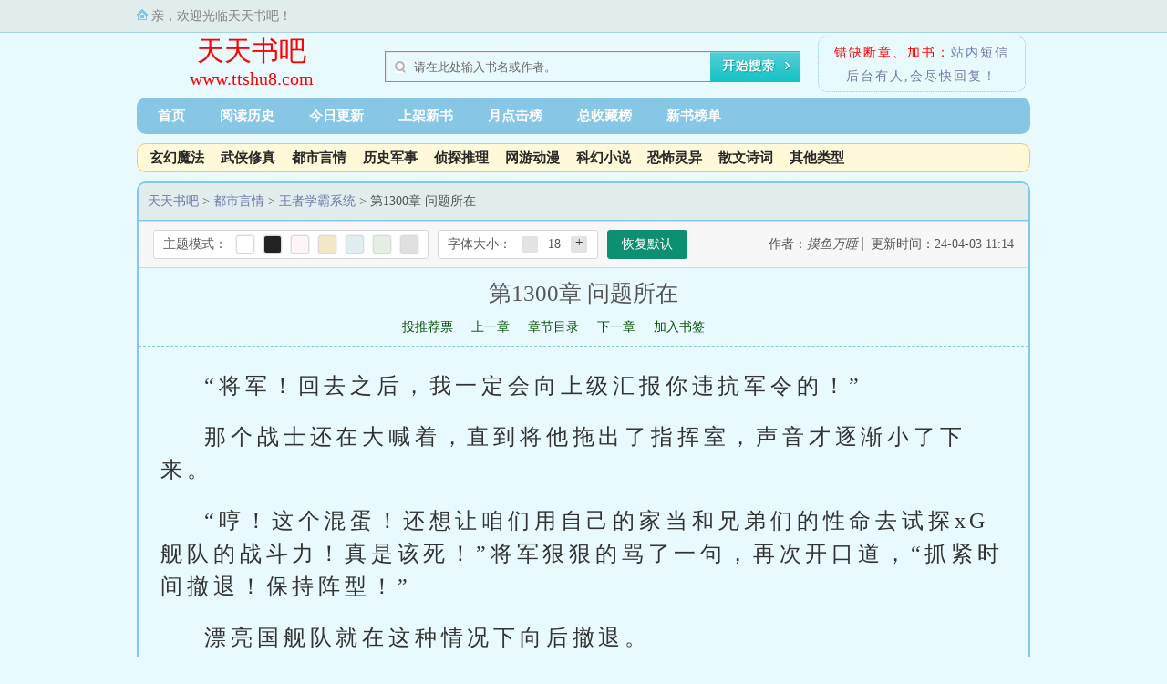

--- FILE ---
content_type: text/html; charset=utf-8
request_url: https://www.ttshu8.com/book/82013/171530623.html
body_size: 5409
content:
<!DOCTYPE html><html><head><meta charset="UTF-8"><meta name="renderer" content="webkit"/><meta name="force-rendering" content="webkit"/><meta http-equiv="X-UA-Compatible" content="IE=Edge,chrome=1"/><meta http-equiv="Cache-Control" content="no-transform"/><meta http-equiv="Cache-Control" content="no-siteapp"/><meta name="applicable-device" content="pc"><meta name="mobile-agent" content="format=html5;url=https://m.ttshu8.com/book/82013/171530623.html"><title>王者学霸系统,王者学霸系统第1300章 问题所在_天天书吧</title><meta name="keywords" content="王者学霸系统,王者学霸系统王者学霸系统_天天书吧"><meta name="description" content="王者学霸系统,王者学霸系统第1300章 问题所在由天天书吧为你提供全文字无错别字手打王者学霸系统免费在线阅读，无弹窗王者学霸系统第一首选门户就在天天书吧。"><link rel="shortcut icon" type="image/ico" href="/favicon.ico"/><link rel="stylesheet" type="text/css" href="/tpl/pc/css/common.css?v=0.10"/><link rel="stylesheet" type="text/css" href="/tpl/pc/css/read.css?v=0.10"/><script type="text/javascript" src="https://libs.baidu.com/jquery/1.11.3/jquery.min.js"></script><script type="text/javascript" src="/tpl/pc/js/common.js?v=0.10"></script></head><body article-id="82013" chapter-id="171530623" data-id="173361" article-name="王者学霸系统" article-author="摸鱼万睡"><div class="headds"><div class="headds_con"><div class="headds_sethome">亲，欢迎光临天天书吧！</div></div></div><div class="head"><div class="head_logo"><a href="https://www.ttshu8.com">天天书吧</a><p>www.ttshu8.com</p></div><div id="searchbar"><div class="search"><form name="articlesearch" method="post" target="_blank" action="/search.html"><input class="input-txt input-clear" onclick="this.value = ''" name="searchkey" value="请在此处输入书名或作者。" type="text"><input type="hidden" name="searchtype" value="all"><input id="searchbutton" name="Submit" class="input-btn" type="submit" value=""></form></div><!-- // search end --></div><!-- // searchbar end --><div class="lianxiindex"><b><font color="red">错缺断章、加书：</font><a href="#" rel="nofollow">站内短信</a></b><br/><b>后台有人,会尽快回复！</b></div></div><div class="daohang"><ul><li><a href="https://www.ttshu8.com">首页</a></li><li><a href="/history.html" rel="nofollow">阅读历史</a></li><li><a href="/lastupdate/">今日更新</a></li><li><a href="/postdate/">上架新书</a></li><li><a href="/monthvisit/">月点击榜</a></li><li><a href="/goodnum/">总收藏榜</a></li><li><a href="/goodnew/">新书榜单</a></li><!-- <li><a href="#">站内搜索小说</a></li> --></ul></div><div class="nav1"><ul><li><a href="/sort/1/">玄幻魔法</a></li><li><a href="/sort/2/">武侠修真</a></li><li><a href="/sort/3/">都市言情</a></li><li><a href="/sort/4/">历史军事</a></li><li><a href="/sort/5/">侦探推理</a></li><li><a href="/sort/6/">网游动漫</a></li><li><a href="/sort/7/">科幻小说</a></li><li><a href="/sort/8/">恐怖灵异</a></li><li><a href="/sort/9/">散文诗词</a></li><li><a href="/sort/10/">其他类型</a></li></ul></div><div class="content_read"><div class="box_con"><!--当前位置--><div class="con_top"><a href="https://www.ttshu8.com">天天书吧</a> &gt; <a href="/sort/3/">都市言情</a> &gt; <a href="https://www.ttshu8.com/book/82013/" title="王者学霸系统" id="bookname"><strong>王者学霸系统</strong></a> &gt; 第1300章 问题所在 </div><div class="toolbar"><ul class="tools"><li class="theme"><p>主题模式：</p><a class="day"></a><a class="night"></a><a class="pink"></a><a class="yellow"></a><a class="blue"></a><a class="green"></a><a class="gray"></a></li><li class="size"><p>字体大小：</p><a class="dec">-</a><p id="fontsize">18</p><a class="inc">+</a></li><li class="reset">恢复默认</li></ul><ul class="links"><p>作者：<i id="author">摸鱼万睡</i></p><p>更新时间：24-04-03 11:14</p></ul></div><div class="zhangjieming"><h1>第1300章 问题所在</h1><div class="bottem1"><a href="javascript:void(0)" onclick="vote(82013)" >投推荐票</a><a href="/book/82013/171530622.html">上一章</a><a href="/book/82013/">章节目录</a><a href="/book/82013/171592724.html">下一章</a><a href="javascript:void(0)" onclick="mark(82013,171530623)" rel="nofollow">加入书签</a></div></div><div id="content"><p>“将军！回去之后，我一定会向上级汇报你违抗军令的！”</P><p> 那个战士还在大喊着，直到将他拖出了指挥室，声音才逐渐小了下来。</P><p> “哼！这个混蛋！还想让咱们用自己的家当和兄弟们的性命去试探xG舰队的战斗力！真是该死！”将军狠狠的骂了一句，再次开口道，“抓紧时间撤退！保持阵型！”</P><p> 漂亮国舰队就在这种情况下向后撤退。</P><p> 这个明显的举动自然马上就被xG舰队发现了。</P><p> 上校看着漂亮国舰队的举动，笑了笑：“漂亮国这就认怂了？他们要跑！所有人注意，给我瞄准他们还在我xG海域内的最后那艘战舰，编号0003，击沉它！”</P><p> “是！”士兵们答应道。</P><p> 唰——</P><p> 一道道光线在空中闪过，一艘战舰船身上出现了一个前后透亮的大洞。</P><p> 虽然这些能量武器的口径都不大，但是即便再精准，也不可能这么多能量武器的打击落点完全一致，这也就扩大了洞口的直径。</P><p> 这次的命中，再次留下了一艘漂亮国战舰。而漂亮国的将军也一样下令让战士们弃船逃生的同时，将战舰上的所有弹药全都打出去。</P><p> 只不过，之前这么久的持续攻击，都没能给xG战舰造成任何损伤。这次也是一样没有对xG的战舰造成损伤。</P><p> 但是，xG舰队也来不及再留下任何一艘漂亮国战舰了，因为光能武器蓄能的时间足够这些已经动起来的漂亮国战舰退出xG的海域了。</P><p> 如果漂亮国的战舰一直没有退出xG的海域，那么xG舰队绝对会继续攻击漂亮国舰队，直到他们将他们全灭或者打到他们撤退。</P><p> 毕竟，只要漂亮国的战舰还在xG边境之内，xG的攻击就名正言顺，这是保卫自己国家的领土，谁也说不出什么，但是公海上就不是这样了。</P><p> xG就算是攻击对方，也要占理，就像漂亮国在进攻之前也说了一个要接回自己国家公民的理由一样。</P><p> 毕竟不是涉及两国生死的战斗，双方都得留一线，以后还能有回旋的余地。</P><p> 看着漂亮国的舰队逐渐远去，xG舰队的众人也有些兴奋的大声欢呼起来。</P><p> 很多国家的人对于漂亮国的嚣张跋扈一直都心有怨念，xG自然也不例外，更别说是这些血气方刚的汉子了。</P><p> 这次击沉对方两艘战舰，也算是狠狠的出了一口气。</P><p> ............</P><p> xG，京城。</P><p> 政府机关办公大楼内。</P><p> 周老已经得到了军方的通知，此刻正看着这次的战报开心的笑着。</P><p> 这次，xG又是一次漂亮的胜利。</P><p> 而且，这次依旧战损为零！</P><p> 这种战绩就算是世界上的任何一个国家也做不到！</P><p> “这次漂亮国舰队中也出现了一种能量类武器，根据当时受到攻击的战舰上的力场发生器的情况来看，这种武器的破坏力不小，单纯论威力，已经足够比得上咱们的神风导弹了。”</P><p> 周老继续看着军方发过来的情况汇报，然后看向崔秘书：“从破坏力上来说，虽然还有比这东西更强的武器，而且也没有这么长时间的蓄能时间，但是这种武器的速度是其他武器不能比拟的，基本上发射就会被射中。”</P><p> “除非跟咱们一样拥有力场发生器的保护！”周老神色严肃起来，“但是咱们的力场发生器的防御力也是有极限的。不可能无限制的防御所有攻击，现在漂亮国的能量武器数量还不多，但是以后可就不一定了。”</P><p> “我会把这件事跟罗浩说一声的，看看他还有没有什么好办法。”崔秘书点了点头，会意的说道。</P><p> “嗯，行，就这么办！”周老点了点头，“另外，罗浩那小子最近是不是忙得很？最近上面新发下来的补品，给他送过去点，别让他说咱们总让他干活，不给他吃草！”</P><p> “好的，我这就去办！”崔秘书答应一声。</P><p> ............</P><p> 漂亮国。</P><p> 白色房子内。</P><p> 白登也同样收到了Y.d.附近海域战斗的结果。</P><p> “这能量武器没用？怎么可能！”白登有些不敢相信的说道，“之前测试的时候不是没问题的吗？而且经过放大，更换材料等方式，已经将那种力场强度增强到了最大，当时可是一炮就破了防，这次怎么不起作用！”</P><p> 白登的脸色有些难看，看向秘书，说道：“把研究这个武器的教授叫过来！”</P><p> 很快，教授来到了白登的办公室。</P><p> “你研制的武器没有打破xG战舰的防御。”白登冷冷的说道，“这和你当初的保证可不一样！”</P><p> “这怎么可能？当时也是测试过的，您也是在现场看着测试的。实验不会有错！”教授大惊失色，连忙说道。</P><p> “就是因为当时的实验是通过的，不然你以为你还能好好的站在这？”白登瞪了他一眼，“你现在需要做的不是解释，是找到这次失败的原因！”</P><p> “这次的失误让我损失了两艘战舰！”白登继续说道，“我不能这么不明不白的损失掉这种最新型战舰！”</P><p> “好的，我马上研究，有没有资料能给我作参考？”教授见白登并没有直接要了他命的征兆，勉强平静下来，问道。</P><p> “这是现场的视频。你看看吧！”白登将一个平板电脑推给教授。</P><p> 片刻后。</P><p> “按照视频上的情况来看，应该不是武器本身出了问题。问题应该出现在xG的防御力场上！”教授很是肯定的说道，“而且这个问题很严重，很可能咱们之前拿到的那个力场的样品就有问题！”</P><p> “就算咱们强化力场的方式有错误，也不可能有这么大的误差！”教授将视频调整到众多战舰集火xG战舰的那一秒，然后暂停了下来，指着画面说道，“这攻击力已经翻了数十倍了！”</P><p> “也就是说，那个手表本身用的技术和xG在军事上实际使用的技术有很大差距，可能根本就不是同一代的技术！”<p><div class="bottem"><a href="javascript:void(0)" onclick="vote(82013)">投推荐票</a><a href="/book/82013/171530622.html">上一章</a><a href="/book/82013/">章节目录</a><a href="/book/82013/171592724.html">下一章</a><a href="javascript:void(0)" onclick="mark(82013,171530623)" rel="nofollow">加入书签</a><a href="/history.html">返回书架</a></div></div></div><div class="footer"><div class="footer_cont"><p>《王者学霸系统》情节跌宕起伏、王者学霸系统扣人心弦，是一本情节与文笔俱佳的小说,天天书吧提供王者学霸系统第1300章 问题所在在线阅读。</p><p>王者学霸系统内容由网友收集并提供，转载至天天书吧只是为了宣传《王者学霸系统第1300章 问题所在》让更多书友知晓。</p><p>如果对王者学霸系统作品浏览，或对作品内容、版权等方面有质疑，或对本站有意见建议请联系本站，感谢您的合作与支持！</p><p>Copyright &copy; 2023 天天书吧 All Rights Reserved.</p></div></div><script type="text/javascript">init('article')</script>

--- FILE ---
content_type: text/css
request_url: https://www.ttshu8.com/tpl/pc/css/read.css?v=0.10
body_size: 2684
content:

.place {
	width:958px;
	padding:0 10px;
	height:28px;
	line-height:28px;
	margin:0 auto;
	border:1px solid #c0d9cf;
	border-top:0;
	font-size:14px;
	overflow:hidden;
	background:#FFFFCC;
}
.place .fr a,.place .fr span {
	margin:0 5px;
	color:#004d00;
}
.sdt{color:#444;margin:0 auto;overflow:hidden;background:#FFF;border: #e5e5e5 1px solid;margin-top:5px;}
.content_read { margin: 0 auto; width:980px; overflow:hidden; }
.box_con { border: #88C6E5 2px solid; margin: 10px auto auto;overflow:hidden;border-radius: 10px;position: relative; }
.con_top {overflow: hidden;  border-bottom: #88C6E5 1px solid; text-align:left; padding: 0px 10px; line-height:40px; height:40px; background-color:#E1ECED;}
.con_top #page_set{ float:right; text-align:right; height:20px; line-height:20px; padding-right:5px; padding-top:10px;}
.zhangjieming { border-bottom: #88C6E5 1px dashed; line-height:30px; margin:auto; }
.zhangjieming h1 { text-align:center; font:25px/35px "����"; padding-top:10px;}
.zhangjieTXT {font-size:20px; font-family:"Microsoft YaHei","΢���ź�","����","����_GB2312","����"; }
.zhangjieTXT a{	
        font-family: "Microsoft YaHei","΢���ź�","����","����_GB2312","����";
        Font-size:0;
        letter-spacing:0px;
        color : #006000;
	font-size : 20xp;
}
#bdshare {}
.bottem { text-align:center; margin:auto 15px; width:900px; border-top: #88C6E5 1px dashed; padding:10px; clear: both !important;}
.bottem1 { text-align:center; margin:5px; width:900px; clear: both !important;}
.bottem2 { text-align:center; margin:auto 20px; width:900px; border-top: #88C6E5 1px dashed; padding:15px; clear: both !important;}
.bottem a ,.bottem1 a ,.bottem2 a { font-size:14px; color:#085308; margin-left:10px; margin-right:10px;}
.lm{text-overflow: ellipsis; padding:15px; font-size: 13px;}
*html{ background-image:url(../images/about:blank);	background-attachment:fixed; }
#TXT{ padding-top:15px; line-height:150%; color: #333333;font-weight: 600; font-family: ΢���ź�,����;color: rgb(85, 85, 85);font-size:25px;}
#TextSelect {margin-left:10px;margin-top:5px;text-align:center;height: 44px; line-height:44px;overflow:hidden;}
#TextSelect span{height:44px; margin-left:10px; float:left; display:inline;}
#TextSelect img{margin-left:6px; margin-top:11px; float:left; display:inline;}
/* read��λ */

.reader_mark0 {bottom: 20px; position: fixed; left: 65px; _margin-bottom:200px; _position:absolute;_top:auto;_bottom:expression(eval(document.documentElement.scrollTop))}

.reader_mark1 {bottom: 20px; left: 5px;position: fixed; _margin-bottom:200px; _position:absolute;_top:auto;	_bottom:expression(eval(document.documentElement.scrollTop))}

.reader_mark0 img,.reader_mark1 img { border: 0 none; }
*html{ background-image:url(../images/about:blank);	background-attachment:fixed; }
.con_ad{width:935px;margin:0 auto;}
.con_ad .ad_1{width:300px;padding:2px;border:#88C6E5 1px dotted;float:left;margin-left:5px;margin-top:15px;margin-bottom:15px;}
.con_ad .ad_2{width:300px;padding:2px;border:#88C6E5 1px dotted;float:left;margin-left:5px;margin-top:15px;margin-bottom:15px;}
.con_ad .ad_3{width:300px;padding:2px;border:#88C6E5 1px dotted;float:left;margin-left:5px;margin-top:15px;margin-bottom:15px;}


.kongwei{float:left;width:1px;height:1300px;}
.ad250left{float:left;width:336px;height:280px;clear:left;padding-top:30px;margin-top:5px;margin-right:25px;}

.KFAD {line-height: 140%;margin:10px 0;padding: 3px;text-align: center;width: 958px;}
/* comment */
.ui-box-1 {
margin-top: 10px;
border-radius: 10px;
border: 2px solid #88C6E5;
background-color: #EEEEEE;
overflow: hidden;
}
#comment .ui-title-1 {
height: 40px;
line-height: 40px;
overflow: hidden;
padding: 0 19px;
color: #666;
font-size: 14px;
border-bottom: 1px solid #C3DFEA;
background-color: #E1ECED;
}
#comment .ui-title h3{font-weight: 700;color: #333;}
#like-focus{
	overflow: hidden;
	position: relative;
}
#like-focus .ui-title,
#play-help .ui-title{
	height: 40px;
	line-height: 40px;
	overflow: hidden;
	padding: 0 19px;
	color: #666;
	font-size: 14px;
	background-color: #E9FAFF;
}	
	#like-focus .ui-title strong{ color: #f60;}	
	#like-focus .img-list{ width: 1001px; margin-left: -1px;}		
	#like-focus .img-list li{width: 139px;height: 205px;float: left;overflow: hidden;}		
	#like-focus .txt-list{margin: 0 10px -1px 10px;width: 990px;}
	#like-focus .txt-list li{width: 183px;overflow: hidden;}	
.play-a{margin-left: 9px;}	
/* play-img */
		.play-img{
			width: 110px;
			height: 150px;	
			display: block;
			overflow: hidden;
			margin: 0 auto;
			margin-top: 10px;
			padding: 3px;
			position: relative;
			border: 1px solid #fff;
			background-color: #fff;
		}
		.play-img:hover{ 
			color: #fff;
			text-decoration: none; 
			border-color: #259e33;
			box-shadow: 0 1px 1px rgba(0,0,0,0.07);
		}
			.play-img img{
				width: 110px;
				height: 150px;
				display: block;
				overflow: hidden;
				background:url(../images/lazyload.gif) no-repeat scroll center center transparent;
			}
			.play-img .mask{
				width: 110px;
				height: 20px;
				display: block;
				overflow: hidden;
				background-color: #000;
				position: absolute;
				left: 3px;
				bottom: 3px;
				filter:alpha(opacity=30);
				opacity: 0.3;
				z-index: 1;
			}
			.play-img .text{
				width: 100px;
				height: 20px;
				line-height: 20px;
				display: block;
				overflow: hidden;
				font-size: 12px;
				position: absolute;
				left: 3px;
				bottom: 3px;
				padding: 0 5px;
				text-align: right;
				z-index: 2;				
				color: #fff;
				white-space:nowrap; 
			}
			.play-img .score{
				display: block;
				width: 30px;
				height: 18px;
				line-height: 16px;
				padding-right: 5px;
				text-align: center;
				overflow: hidden;
				color: #fff;
				position: absolute;
				left: 0;
				top: 8px;
				z-index: 3;
				font-weight: 700;
				-webkit-text-size-adjust:none;
				background: url(../images/ui-icon.gif) 0 -155px no-repeat;	
			}
.img-list li a{}
.l{float:left}
.r{float:right}
.contads{margin:5px 10px 0 10px}

#content {
	margin: 25px auto;
	width: 95%;
	text-align: center;
	word-wrap: break-word;
	line-height: 150%;
	font-size: 24px;
	letter-spacing: 0.2em;
	color: #333;
}
#content p {
	line-height: 150%;
	margin-bottom: 20px;
	text-align: left;
	text-indent: 2em;
}
ul.links{position:absolute;top:15px;right:15px;line-height:20px;}
ul.links p{display:inline;}
ul.links p+p{margin-left:5px;padding-left:8px;border-left:1px solid #999;}
ul.links p a{color:#666}
.toolbar {position: relative;height: 50px;border: 1px solid #d8d8d8;background-color: #f7f7f7;}
ul.tools{position:absolute;top:9px;left:15px;height:30px;line-height:20px;}
ul.tools li{float:left;margin-right:10px;padding:0 5px;background-color:#fff;border:1px solid #d8d8d8;border-radius:3px;}
ul.tools p{float:left;margin:5px;}
ul.tools a{float:left;display:block;margin:6px;width:18px;height:18px;line-height:18px;border-radius:2px;-webkit-touch-callout:none;-webkit-user-select:none;user-select:none;cursor:pointer;overflow:hidden;}
ul.tools li.theme a{position:relative;box-shadow:0 0 2px 1px rgba(0,0,0,0.2);}
ul.tools li.theme a.on{box-shadow:0 0 4px 1px rgba(0,0,0,0.4);}
ul.tools li.theme a.on:after{display:block;content:' ';position:absolute;top:3px;left:2px;width:12px;height:6px;border-left:2px solid #fe4e30;border-bottom:2px solid #fe4e30;transform:-webkit-rotate(-45deg);transform:rotate(-45deg);}
ul.tools li.size a.disabled{background-color:#eee;cursor:not-allowed;}
ul.tools li.size a{background-color:#e3e3e3;text-align:center;font-size:15px;line-height:15px;color:#333;}
ul.tools li.size a:hover{background-color:#eee;color:#555;}
ul.tools li.reset{padding:5px 15px;background-color:#0d8f72;border-color:#0d8f72;color:#fff;}
ul.tools li.reset:hover{background-color:#4aa994;cursor:pointer;}
.night{background-color:#222;}
.night .top,.night .nav,.night .toolbar{background-color:#444 !important;}
.night .top a,.night .nav a,.night .links a{color:#ddd !important;}
.night #center{background-color:#111;}
.night #content{color:#999;}
.pink{background-color:#fff5f8;}
.pink #center{background-color:#f5e4e4;}
.pink #content{color:#7f333d;}
.yellow{background-color:#f2e8c8;}
.yellow #center{background-color:#ddcda1;}
.blue{background-color:#dfecf0;}
.blue #center{background-color:#cedce0;}
.green{background-color:#e3efe3;}
.green #center{background-color:#d0e2d0;}
.gray{background-color:#e0e0e0;}
.gray #center{background-color:#cfcfcf;}

--- FILE ---
content_type: application/javascript
request_url: https://www.ttshu8.com/tpl/pc/js/common.js?v=0.10
body_size: 2542
content:
var mobileAgent = new Array("iphone", "ipod", "ipad", "android", "mobile", "blackberry", "webos", "incognito", "webmate", "bada", "nokia", "lg", "ucweb", "skyfire");
var browser = navigator.userAgent.toLowerCase();
for (var i=0; i<mobileAgent.length; i++){
	if (browser.indexOf(mobileAgent[i])!=-1){
		if(window.location.href.indexOf('//www.') > 0) {
			window.location.href = window.location.href.replace('//www.', '//m.');
		}
		break;
	}
}
var user;
if (document.cookie.length > 0) {
	var offset = document.cookie.indexOf("_user=");
	if (offset > -1) {
		offset += 6;
		var end = document.cookie.indexOf(";", offset);
		if (end == -1) end = document.cookie.length;
		user = JSON.parse(unescape(document.cookie.substring(offset, end)));
	}
}
function active(url){
	if (!user) {
		if (confirm('您尚未登录，是否马上登录？')) {
			window.location.href='/login.html?jumpurl='+escape(window.location.href);
		}
		return;
	}
	var xhr = new XMLHttpRequest();          
	xhr.open('GET', url, true);
	xhr.onreadystatechange = function() {
		if (xhr.readyState == 4 && xhr.status == 200 || xhr.status == 304) {
			var json = JSON.parse(xhr.responseText);
			alert(json._info);
		}
	}
	xhr.send();
}
function vote(id){
	id = id || 0;
	active('/book/vote/'+id+'/?d=json&r='+Math.random());
}
function mark(id, cid){
	id = id || 0;
	cid = cid || 0;
	active('/mark/add/'+id+'/'+cid+'/?d=json&r='+Math.random());
}
function init(type){
	if (type==='top') {
		$('.tabRight span').click(function(){
			$(this).addClass('cur').siblings().removeClass('cur');
			$(this).parents('.toptab').next('div').children('ul').hide().eq($(this).index()).show();
		});
		return;
	}
	if (type==='history') {
		var list = [];
		for (var i=0; i<window.localStorage.length; i++) {
			if (window.localStorage.key(i).substr(0,5) === 'book_') {
				var book = JSON.parse(window.localStorage.getItem(window.localStorage.key(i)));
				if (!book.readid) continue;
				book.id = window.localStorage.key(i).substr(5);
				list.push(book);
			}
		}
		list.sort(function(a, b){
			return b.readtime - a.readtime;
		});
		var url_info=$('ul.sitebox').attr('url-info'), url_read=$('ul.sitebox').attr('url-read'), url_chapter=$('ul.sitebox').attr('url-chapter'), url_author=$('ul.sitebox').attr('url-author'), url_cover=$('ul.sitebox').attr('url-cover');
		var html = '';
		for (var i=0; i<list.length; i++) {
			var now = new Date(list[i].readtime);
            var year=now.getFullYear();    
            var month=now.getMonth()+1;    
            var date=now.getDate();    
            var hour=now.getHours();    
            var minute=now.getMinutes();    
            var second=now.getSeconds(); 
			var time=year+"-"+month+"-"+date+"   "+hour+":"+minute+":"+second;
			html += '<dl id="alistbox" article-id="'+list[i].id+'"><div class="pic"> <a target="_blank" href="'+url_info.replace('[id]',list[i].id)+'"><img src="'+url_cover.replace('[id]', list[i].id).replace('[id]', list[i].id).replace('[dataid]', list[i].dataid).replace('[dataid]', list[i].dataid).replace('[subaid]', Math.floor(list[i].id / 1000)).replace('[subid]', Math.floor(list[i].dataid / 1000)) +'" onerror="this.onerror=null;this.src=\'/static/image/nocover.jpg\'" width="115px" height="160px"></a> </div><div class="info"><div class="title"><h2>《<a target="_blank" href="'+url_read.replace('[id]',list[i].id)+'">'+list[i].name+'</a>》</h2></div><div class="sys"><li>作者：'+list[i].author+'</li><li>读到：'+(list[i].readid>0?'<a href="'+url_chapter.replace('[id]',list[i].id).replace('[cid]',list[i].readid)+'">'+list[i].readname+'</a>':'暂未阅读')+'</li><li>时间：'+time+'</li></div><div class="yuedu"> <a href="'+url_chapter.replace('[id]',list[i].id).replace('[cid]',list[i].readid)+'">继续阅读</a>  <a class="delbtn">移除记录</a></div></div></dl>';
		}
		
		
		$('#sitebox').html(html);
		$('#history_num').text(list.length);
		$('#sitebox').on('click', 'a.delbtn', function(){
			var li = $(this).parents('dl');
			window.localStorage.removeItem('book_'+li.attr('article-id'));
			li.remove();
			$('#history_num').text($('#sitebox dl').length);
			return false;
		});
		$('#history_clear').click(function(){
			if (confirm('确定清空吗？ ')){
				$('#sitebox dl').each(function(){
					window.localStorage.removeItem('book_'+$(this).attr('article-id'));
				});
				$('#sitebox').html('');
				$('#history_num').text('0');
			}
		});
		return;
	}
	var articleid = $('body').attr('article-id') || 0, chapterid = $('body').attr('chapter-id') || 0;
	if (chapterid > 0) {
		var book = {name:$('#bookname').text(),author:$('#author').text(),dataid:$('body').attr('data-id')||0,readid:chapterid,readname:$('.zhangjieming h1').text(),readtime:$.now()};
		//var book = {name:$('body').attr('article-name'),author:$('body').attr('article-author'),dataid:$('body').attr('data-id')||0,readid:chapterid,readname:$('h1').text(),readtime:$.now()};
		window.localStorage.setItem('book_'+articleid, JSON.stringify(book));
		var theme = function(v){
			if (typeof v === 'undefined') v = window.localStorage.getItem('theme') || 'day';
			$('body').attr('class', v);
			$('li.theme a.'+v).addClass('on').siblings().removeClass('on');
			window.localStorage.setItem('theme', v);
		};
		var size = function(v){
			if (typeof v === 'undefined') v = parseInt(window.localStorage.getItem('size')) || 24;
			$('li.size a.num').text(v);
			$('#content').css('font-size', v);
			$('li.size a').removeClass('disabled');
			if (v<=10) $('li.size a.dec').addClass('disabled');
			if (v>=50) $('li.size a.inc').addClass('disabled');
			$('#fontsize').text(v);
			window.localStorage.setItem('size', v);
		};
		$('li.theme a').click(function(){
			theme($(this).attr('class'));
		});
		$('li.size a').click(function(){
			if ($(this).hasClass('disabled')) return;
			size(parseInt($('#fontsize').text()) + ($(this).hasClass('dec') ? -2 : 2));
		});
		$('li.reset').click(function(){
			theme('day');
			size(24);
		});
		theme();
		size();
		$(document).keydown(function(e){
			switch (e.which) {
				case 37:
					$(window).attr('location', $('.jump a').eq(0).attr('href'));
					break;
				case 39:
					$(window).attr('location', $('.jump a').eq(2).attr('href'));
					break;
				case 13:
					$(window).attr('location', $('.jump a').eq(1).attr('href'));
					break;
			}
		});
	}
	if (articleid > 0) {
		var visit = window.localStorage.getItem('visit_'+articleid) || 0;
		if (Math.floor(visit/8640000) !== Math.floor($.now()/8640000)) {
			$.getJSON('/book/visit/'+articleid+'/?d=json');
			window.localStorage.setItem('visit_'+articleid, $.now());
		}
		if ($('#expand').length > 0) {
			if ($('#bookintro')[0].scrollHeight > 100) {
				$('#bookintro').height(80);
				$('#expand').show().click(function(){
					if ($(this).text() == '[+展开]') {
						$(this).text('[-收起]');
						$('#bookintro').height('auto');
					} else {
						$(this).text('[+展开]');
						$('#bookintro').height(80);
					}
				});
			}
		}
	}
}